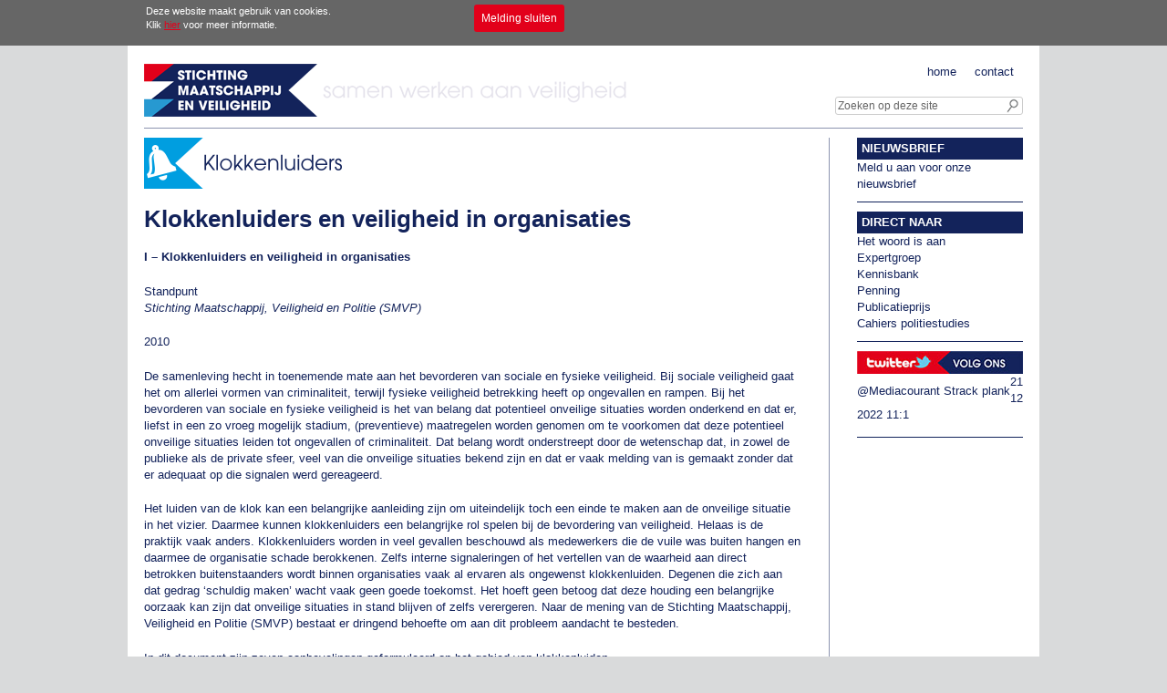

--- FILE ---
content_type: text/html; charset=UTF-8
request_url: https://maatschappijenveiligheid.nl/de-kennisbank/klokkenluiders-en-veiligheid-in-organisaties/
body_size: 9173
content:
<!DOCTYPE html>
<html lang="nl-NL">
<head>
<meta charset="UTF-8" />
<meta name="viewport" content="width=1000" />
<title>Klokkenluiders en veiligheid in organisaties | Stichting Maatschappij en Veiligheid</title>
<link rel="profile" href="http://gmpg.org/xfn/11" />
<link rel="pingback" href="https://maatschappijenveiligheid.nl/wordpress/xmlrpc.php" />
<!--[if lt IE 9]>
<script src="https://maatschappijenveiligheid.nl/wordpress/wp-content/themes/haicu52smv/js/html5.js" type="text/javascript"></script>
<![endif]-->
<meta name='robots' content='max-image-preview:large' />
<link rel='dns-prefetch' href='//www.googletagmanager.com' />
<link rel="alternate" type="application/rss+xml" title="Stichting Maatschappij en Veiligheid &raquo; feed" href="https://maatschappijenveiligheid.nl/feed/" />
<link rel="alternate" type="application/rss+xml" title="Stichting Maatschappij en Veiligheid &raquo; reacties feed" href="https://maatschappijenveiligheid.nl/comments/feed/" />
<link rel="alternate" title="oEmbed (JSON)" type="application/json+oembed" href="https://maatschappijenveiligheid.nl/wp-json/oembed/1.0/embed?url=https%3A%2F%2Fmaatschappijenveiligheid.nl%2Fde-kennisbank%2Fklokkenluiders-en-veiligheid-in-organisaties%2F" />
<link rel="alternate" title="oEmbed (XML)" type="text/xml+oembed" href="https://maatschappijenveiligheid.nl/wp-json/oembed/1.0/embed?url=https%3A%2F%2Fmaatschappijenveiligheid.nl%2Fde-kennisbank%2Fklokkenluiders-en-veiligheid-in-organisaties%2F&#038;format=xml" />
<style id='wp-img-auto-sizes-contain-inline-css' type='text/css'>
img:is([sizes=auto i],[sizes^="auto," i]){contain-intrinsic-size:3000px 1500px}
/*# sourceURL=wp-img-auto-sizes-contain-inline-css */
</style>
<link rel='stylesheet' id='responsive-slider-css' href='https://maatschappijenveiligheid.nl/wordpress/wp-content/plugins/responsive-slider/css/responsive-slider.css?ver=0.1' type='text/css' media='all' />
<style id='wp-emoji-styles-inline-css' type='text/css'>

	img.wp-smiley, img.emoji {
		display: inline !important;
		border: none !important;
		box-shadow: none !important;
		height: 1em !important;
		width: 1em !important;
		margin: 0 0.07em !important;
		vertical-align: -0.1em !important;
		background: none !important;
		padding: 0 !important;
	}
/*# sourceURL=wp-emoji-styles-inline-css */
</style>
<style id='wp-block-library-inline-css' type='text/css'>
:root{--wp-block-synced-color:#7a00df;--wp-block-synced-color--rgb:122,0,223;--wp-bound-block-color:var(--wp-block-synced-color);--wp-editor-canvas-background:#ddd;--wp-admin-theme-color:#007cba;--wp-admin-theme-color--rgb:0,124,186;--wp-admin-theme-color-darker-10:#006ba1;--wp-admin-theme-color-darker-10--rgb:0,107,160.5;--wp-admin-theme-color-darker-20:#005a87;--wp-admin-theme-color-darker-20--rgb:0,90,135;--wp-admin-border-width-focus:2px}@media (min-resolution:192dpi){:root{--wp-admin-border-width-focus:1.5px}}.wp-element-button{cursor:pointer}:root .has-very-light-gray-background-color{background-color:#eee}:root .has-very-dark-gray-background-color{background-color:#313131}:root .has-very-light-gray-color{color:#eee}:root .has-very-dark-gray-color{color:#313131}:root .has-vivid-green-cyan-to-vivid-cyan-blue-gradient-background{background:linear-gradient(135deg,#00d084,#0693e3)}:root .has-purple-crush-gradient-background{background:linear-gradient(135deg,#34e2e4,#4721fb 50%,#ab1dfe)}:root .has-hazy-dawn-gradient-background{background:linear-gradient(135deg,#faaca8,#dad0ec)}:root .has-subdued-olive-gradient-background{background:linear-gradient(135deg,#fafae1,#67a671)}:root .has-atomic-cream-gradient-background{background:linear-gradient(135deg,#fdd79a,#004a59)}:root .has-nightshade-gradient-background{background:linear-gradient(135deg,#330968,#31cdcf)}:root .has-midnight-gradient-background{background:linear-gradient(135deg,#020381,#2874fc)}:root{--wp--preset--font-size--normal:16px;--wp--preset--font-size--huge:42px}.has-regular-font-size{font-size:1em}.has-larger-font-size{font-size:2.625em}.has-normal-font-size{font-size:var(--wp--preset--font-size--normal)}.has-huge-font-size{font-size:var(--wp--preset--font-size--huge)}.has-text-align-center{text-align:center}.has-text-align-left{text-align:left}.has-text-align-right{text-align:right}.has-fit-text{white-space:nowrap!important}#end-resizable-editor-section{display:none}.aligncenter{clear:both}.items-justified-left{justify-content:flex-start}.items-justified-center{justify-content:center}.items-justified-right{justify-content:flex-end}.items-justified-space-between{justify-content:space-between}.screen-reader-text{border:0;clip-path:inset(50%);height:1px;margin:-1px;overflow:hidden;padding:0;position:absolute;width:1px;word-wrap:normal!important}.screen-reader-text:focus{background-color:#ddd;clip-path:none;color:#444;display:block;font-size:1em;height:auto;left:5px;line-height:normal;padding:15px 23px 14px;text-decoration:none;top:5px;width:auto;z-index:100000}html :where(.has-border-color){border-style:solid}html :where([style*=border-top-color]){border-top-style:solid}html :where([style*=border-right-color]){border-right-style:solid}html :where([style*=border-bottom-color]){border-bottom-style:solid}html :where([style*=border-left-color]){border-left-style:solid}html :where([style*=border-width]){border-style:solid}html :where([style*=border-top-width]){border-top-style:solid}html :where([style*=border-right-width]){border-right-style:solid}html :where([style*=border-bottom-width]){border-bottom-style:solid}html :where([style*=border-left-width]){border-left-style:solid}html :where(img[class*=wp-image-]){height:auto;max-width:100%}:where(figure){margin:0 0 1em}html :where(.is-position-sticky){--wp-admin--admin-bar--position-offset:var(--wp-admin--admin-bar--height,0px)}@media screen and (max-width:600px){html :where(.is-position-sticky){--wp-admin--admin-bar--position-offset:0px}}

/*# sourceURL=wp-block-library-inline-css */
</style><style id='global-styles-inline-css' type='text/css'>
:root{--wp--preset--aspect-ratio--square: 1;--wp--preset--aspect-ratio--4-3: 4/3;--wp--preset--aspect-ratio--3-4: 3/4;--wp--preset--aspect-ratio--3-2: 3/2;--wp--preset--aspect-ratio--2-3: 2/3;--wp--preset--aspect-ratio--16-9: 16/9;--wp--preset--aspect-ratio--9-16: 9/16;--wp--preset--color--black: #000000;--wp--preset--color--cyan-bluish-gray: #abb8c3;--wp--preset--color--white: #ffffff;--wp--preset--color--pale-pink: #f78da7;--wp--preset--color--vivid-red: #cf2e2e;--wp--preset--color--luminous-vivid-orange: #ff6900;--wp--preset--color--luminous-vivid-amber: #fcb900;--wp--preset--color--light-green-cyan: #7bdcb5;--wp--preset--color--vivid-green-cyan: #00d084;--wp--preset--color--pale-cyan-blue: #8ed1fc;--wp--preset--color--vivid-cyan-blue: #0693e3;--wp--preset--color--vivid-purple: #9b51e0;--wp--preset--gradient--vivid-cyan-blue-to-vivid-purple: linear-gradient(135deg,rgb(6,147,227) 0%,rgb(155,81,224) 100%);--wp--preset--gradient--light-green-cyan-to-vivid-green-cyan: linear-gradient(135deg,rgb(122,220,180) 0%,rgb(0,208,130) 100%);--wp--preset--gradient--luminous-vivid-amber-to-luminous-vivid-orange: linear-gradient(135deg,rgb(252,185,0) 0%,rgb(255,105,0) 100%);--wp--preset--gradient--luminous-vivid-orange-to-vivid-red: linear-gradient(135deg,rgb(255,105,0) 0%,rgb(207,46,46) 100%);--wp--preset--gradient--very-light-gray-to-cyan-bluish-gray: linear-gradient(135deg,rgb(238,238,238) 0%,rgb(169,184,195) 100%);--wp--preset--gradient--cool-to-warm-spectrum: linear-gradient(135deg,rgb(74,234,220) 0%,rgb(151,120,209) 20%,rgb(207,42,186) 40%,rgb(238,44,130) 60%,rgb(251,105,98) 80%,rgb(254,248,76) 100%);--wp--preset--gradient--blush-light-purple: linear-gradient(135deg,rgb(255,206,236) 0%,rgb(152,150,240) 100%);--wp--preset--gradient--blush-bordeaux: linear-gradient(135deg,rgb(254,205,165) 0%,rgb(254,45,45) 50%,rgb(107,0,62) 100%);--wp--preset--gradient--luminous-dusk: linear-gradient(135deg,rgb(255,203,112) 0%,rgb(199,81,192) 50%,rgb(65,88,208) 100%);--wp--preset--gradient--pale-ocean: linear-gradient(135deg,rgb(255,245,203) 0%,rgb(182,227,212) 50%,rgb(51,167,181) 100%);--wp--preset--gradient--electric-grass: linear-gradient(135deg,rgb(202,248,128) 0%,rgb(113,206,126) 100%);--wp--preset--gradient--midnight: linear-gradient(135deg,rgb(2,3,129) 0%,rgb(40,116,252) 100%);--wp--preset--font-size--small: 13px;--wp--preset--font-size--medium: 20px;--wp--preset--font-size--large: 36px;--wp--preset--font-size--x-large: 42px;--wp--preset--spacing--20: 0.44rem;--wp--preset--spacing--30: 0.67rem;--wp--preset--spacing--40: 1rem;--wp--preset--spacing--50: 1.5rem;--wp--preset--spacing--60: 2.25rem;--wp--preset--spacing--70: 3.38rem;--wp--preset--spacing--80: 5.06rem;--wp--preset--shadow--natural: 6px 6px 9px rgba(0, 0, 0, 0.2);--wp--preset--shadow--deep: 12px 12px 50px rgba(0, 0, 0, 0.4);--wp--preset--shadow--sharp: 6px 6px 0px rgba(0, 0, 0, 0.2);--wp--preset--shadow--outlined: 6px 6px 0px -3px rgb(255, 255, 255), 6px 6px rgb(0, 0, 0);--wp--preset--shadow--crisp: 6px 6px 0px rgb(0, 0, 0);}:where(.is-layout-flex){gap: 0.5em;}:where(.is-layout-grid){gap: 0.5em;}body .is-layout-flex{display: flex;}.is-layout-flex{flex-wrap: wrap;align-items: center;}.is-layout-flex > :is(*, div){margin: 0;}body .is-layout-grid{display: grid;}.is-layout-grid > :is(*, div){margin: 0;}:where(.wp-block-columns.is-layout-flex){gap: 2em;}:where(.wp-block-columns.is-layout-grid){gap: 2em;}:where(.wp-block-post-template.is-layout-flex){gap: 1.25em;}:where(.wp-block-post-template.is-layout-grid){gap: 1.25em;}.has-black-color{color: var(--wp--preset--color--black) !important;}.has-cyan-bluish-gray-color{color: var(--wp--preset--color--cyan-bluish-gray) !important;}.has-white-color{color: var(--wp--preset--color--white) !important;}.has-pale-pink-color{color: var(--wp--preset--color--pale-pink) !important;}.has-vivid-red-color{color: var(--wp--preset--color--vivid-red) !important;}.has-luminous-vivid-orange-color{color: var(--wp--preset--color--luminous-vivid-orange) !important;}.has-luminous-vivid-amber-color{color: var(--wp--preset--color--luminous-vivid-amber) !important;}.has-light-green-cyan-color{color: var(--wp--preset--color--light-green-cyan) !important;}.has-vivid-green-cyan-color{color: var(--wp--preset--color--vivid-green-cyan) !important;}.has-pale-cyan-blue-color{color: var(--wp--preset--color--pale-cyan-blue) !important;}.has-vivid-cyan-blue-color{color: var(--wp--preset--color--vivid-cyan-blue) !important;}.has-vivid-purple-color{color: var(--wp--preset--color--vivid-purple) !important;}.has-black-background-color{background-color: var(--wp--preset--color--black) !important;}.has-cyan-bluish-gray-background-color{background-color: var(--wp--preset--color--cyan-bluish-gray) !important;}.has-white-background-color{background-color: var(--wp--preset--color--white) !important;}.has-pale-pink-background-color{background-color: var(--wp--preset--color--pale-pink) !important;}.has-vivid-red-background-color{background-color: var(--wp--preset--color--vivid-red) !important;}.has-luminous-vivid-orange-background-color{background-color: var(--wp--preset--color--luminous-vivid-orange) !important;}.has-luminous-vivid-amber-background-color{background-color: var(--wp--preset--color--luminous-vivid-amber) !important;}.has-light-green-cyan-background-color{background-color: var(--wp--preset--color--light-green-cyan) !important;}.has-vivid-green-cyan-background-color{background-color: var(--wp--preset--color--vivid-green-cyan) !important;}.has-pale-cyan-blue-background-color{background-color: var(--wp--preset--color--pale-cyan-blue) !important;}.has-vivid-cyan-blue-background-color{background-color: var(--wp--preset--color--vivid-cyan-blue) !important;}.has-vivid-purple-background-color{background-color: var(--wp--preset--color--vivid-purple) !important;}.has-black-border-color{border-color: var(--wp--preset--color--black) !important;}.has-cyan-bluish-gray-border-color{border-color: var(--wp--preset--color--cyan-bluish-gray) !important;}.has-white-border-color{border-color: var(--wp--preset--color--white) !important;}.has-pale-pink-border-color{border-color: var(--wp--preset--color--pale-pink) !important;}.has-vivid-red-border-color{border-color: var(--wp--preset--color--vivid-red) !important;}.has-luminous-vivid-orange-border-color{border-color: var(--wp--preset--color--luminous-vivid-orange) !important;}.has-luminous-vivid-amber-border-color{border-color: var(--wp--preset--color--luminous-vivid-amber) !important;}.has-light-green-cyan-border-color{border-color: var(--wp--preset--color--light-green-cyan) !important;}.has-vivid-green-cyan-border-color{border-color: var(--wp--preset--color--vivid-green-cyan) !important;}.has-pale-cyan-blue-border-color{border-color: var(--wp--preset--color--pale-cyan-blue) !important;}.has-vivid-cyan-blue-border-color{border-color: var(--wp--preset--color--vivid-cyan-blue) !important;}.has-vivid-purple-border-color{border-color: var(--wp--preset--color--vivid-purple) !important;}.has-vivid-cyan-blue-to-vivid-purple-gradient-background{background: var(--wp--preset--gradient--vivid-cyan-blue-to-vivid-purple) !important;}.has-light-green-cyan-to-vivid-green-cyan-gradient-background{background: var(--wp--preset--gradient--light-green-cyan-to-vivid-green-cyan) !important;}.has-luminous-vivid-amber-to-luminous-vivid-orange-gradient-background{background: var(--wp--preset--gradient--luminous-vivid-amber-to-luminous-vivid-orange) !important;}.has-luminous-vivid-orange-to-vivid-red-gradient-background{background: var(--wp--preset--gradient--luminous-vivid-orange-to-vivid-red) !important;}.has-very-light-gray-to-cyan-bluish-gray-gradient-background{background: var(--wp--preset--gradient--very-light-gray-to-cyan-bluish-gray) !important;}.has-cool-to-warm-spectrum-gradient-background{background: var(--wp--preset--gradient--cool-to-warm-spectrum) !important;}.has-blush-light-purple-gradient-background{background: var(--wp--preset--gradient--blush-light-purple) !important;}.has-blush-bordeaux-gradient-background{background: var(--wp--preset--gradient--blush-bordeaux) !important;}.has-luminous-dusk-gradient-background{background: var(--wp--preset--gradient--luminous-dusk) !important;}.has-pale-ocean-gradient-background{background: var(--wp--preset--gradient--pale-ocean) !important;}.has-electric-grass-gradient-background{background: var(--wp--preset--gradient--electric-grass) !important;}.has-midnight-gradient-background{background: var(--wp--preset--gradient--midnight) !important;}.has-small-font-size{font-size: var(--wp--preset--font-size--small) !important;}.has-medium-font-size{font-size: var(--wp--preset--font-size--medium) !important;}.has-large-font-size{font-size: var(--wp--preset--font-size--large) !important;}.has-x-large-font-size{font-size: var(--wp--preset--font-size--x-large) !important;}
/*# sourceURL=global-styles-inline-css */
</style>

<style id='classic-theme-styles-inline-css' type='text/css'>
/*! This file is auto-generated */
.wp-block-button__link{color:#fff;background-color:#32373c;border-radius:9999px;box-shadow:none;text-decoration:none;padding:calc(.667em + 2px) calc(1.333em + 2px);font-size:1.125em}.wp-block-file__button{background:#32373c;color:#fff;text-decoration:none}
/*# sourceURL=/wp-includes/css/classic-themes.min.css */
</style>
<link rel='stylesheet' id='search-filter-plugin-styles-css' href='https://maatschappijenveiligheid.nl/wordpress/wp-content/plugins/search-filter-pro/public/assets/css/search-filter.min.css?ver=2.5.21' type='text/css' media='all' />
<link rel='stylesheet' id='style-css' href='https://maatschappijenveiligheid.nl/wordpress/wp-content/themes/haicu52smv/style.css?ver=6.9' type='text/css' media='all' />
<script type="text/javascript" src="https://maatschappijenveiligheid.nl/wordpress/wp-includes/js/jquery/jquery.min.js?ver=3.7.1" id="jquery-core-js"></script>
<script type="text/javascript" src="https://maatschappijenveiligheid.nl/wordpress/wp-includes/js/jquery/jquery-migrate.min.js?ver=3.4.1" id="jquery-migrate-js"></script>
<script type="text/javascript" id="search-filter-plugin-build-js-extra">
/* <![CDATA[ */
var SF_LDATA = {"ajax_url":"https://maatschappijenveiligheid.nl/wordpress/wp-admin/admin-ajax.php","home_url":"https://maatschappijenveiligheid.nl/","extensions":[]};
//# sourceURL=search-filter-plugin-build-js-extra
/* ]]> */
</script>
<script type="text/javascript" src="https://maatschappijenveiligheid.nl/wordpress/wp-content/plugins/search-filter-pro/public/assets/js/search-filter-build.min.js?ver=2.5.21" id="search-filter-plugin-build-js"></script>
<script type="text/javascript" src="https://maatschappijenveiligheid.nl/wordpress/wp-content/plugins/search-filter-pro/public/assets/js/chosen.jquery.min.js?ver=2.5.21" id="search-filter-plugin-chosen-js"></script>

<!-- Google tag (gtag.js) snippet toegevoegd door Site Kit -->
<!-- Google Analytics snippet toegevoegd door Site Kit -->
<script type="text/javascript" src="https://www.googletagmanager.com/gtag/js?id=G-3ZV7SKP7DT" id="google_gtagjs-js" async></script>
<script type="text/javascript" id="google_gtagjs-js-after">
/* <![CDATA[ */
window.dataLayer = window.dataLayer || [];function gtag(){dataLayer.push(arguments);}
gtag("set","linker",{"domains":["maatschappijenveiligheid.nl"]});
gtag("js", new Date());
gtag("set", "developer_id.dZTNiMT", true);
gtag("config", "G-3ZV7SKP7DT");
//# sourceURL=google_gtagjs-js-after
/* ]]> */
</script>
<link rel="https://api.w.org/" href="https://maatschappijenveiligheid.nl/wp-json/" /><link rel="EditURI" type="application/rsd+xml" title="RSD" href="https://maatschappijenveiligheid.nl/wordpress/xmlrpc.php?rsd" />
<meta name="generator" content="WordPress 6.9" />
<link rel="canonical" href="https://maatschappijenveiligheid.nl/de-kennisbank/klokkenluiders-en-veiligheid-in-organisaties/" />
<link rel='shortlink' href='https://maatschappijenveiligheid.nl/?p=3353' />
<meta name="generator" content="Site Kit by Google 1.168.0" /><script type="text/javascript">

  var _gaq = _gaq || [];
  _gaq.push(['_setAccount', 'UA-37016749-1']);
  _gaq.push(['_setDomainName', 'maatschappijenveiligheid.nl']);
  _gaq.push(['_gat._anonymizeIp']);
  _gaq.push(['_trackPageview']);

  (function() {
    var ga = document.createElement('script'); ga.type = 'text/javascript'; ga.async = true;
    ga.src = ('https:' == document.location.protocol ? 'https://ssl' : 'http://www') + '.google-analytics.com/ga.js';
    var s = document.getElementsByTagName('script')[0]; s.parentNode.insertBefore(ga, s);
  })();
</script>
<script type="text/javascript">
var $j = jQuery.noConflict();
	function noCookies() {
		var today = new Date();
		var expire = new Date();
		expire.setTime(today.getTime() + 3600000*24*365);
		document.cookie="noCookies=1;path=/;expires="+expire.toGMTString();
		$j("#topbarcookie").slideUp('fast');
	};
</script>
<style type="text/css">
#topbarcookie{
height:40px;
margin:0px auto;
padding:5px;
background:#666;
color:#fff;
font-size:11px;
line-height:15px;
}


#topbarcookieinner{
height:30px;
width:960px;
margin:0px auto;
text-align:left;
}

#topbarcookietext{
height:40px;
width:340px;
float:left;
}

#topbarcookietext a{
color:#e2001a;
}

#topbarcookiebutton{
height:20px;
width:600px;
float:right;
}

#cookiebutton{
background:#e2001a;
border:0;
line-height:14px;
font-size:12px;
color:#fff;
box-shadow:none;
text-shadow:none;
padding:8px;
}

#cookiebutton:hover{
color:#fff;
background:#e2001a;
cursor:pointer;
}
</style>
</head>

<body class="wp-singular item-template-default single single-item postid-3353 wp-theme-haicu52smv">
<div id="topbarcookie"><div id="topbarcookieinner">
	<div id="topbarcookietext">
	Deze website maakt gebruik van cookies.
    <Br />Klik <a href="https://maatschappijenveiligheid.nl/cookie/">hier</a> voor meer informatie.  
	</div>
	<div id="topbarcookiebutton"><button id="cookiebutton" onclick="noCookies();">Melding sluiten</button>
	</div>
</div></div>
<div id="page" class="hfeed site clearfix">
		<header id="masthead" class="site-header" role="banner">

		<div id="logobalk"><a href="https://maatschappijenveiligheid.nl/" title="Stichting Maatschappij en Veiligheid" rel="home"><img src="https://maatschappijenveiligheid.nl/wordpress/wp-content/themes/haicu52smv/images/logosmv.jpg" alt="Stichting Maatschappij en Veiligheid" width="540" height="58" border="0"></a></div>
	
		<div id="navsecondary" class="main-navigation">
			<div class="menu-topmenu-container"><ul id="menu-topmenu" class="menu"><li id="menu-item-13" class="menu-item menu-item-type-post_type menu-item-object-page menu-item-13"><a href="https://maatschappijenveiligheid.nl/contact/">Contact</a></li>
<li id="menu-item-15" class="menu-item menu-item-type-post_type menu-item-object-page menu-item-home menu-item-15"><a href="https://maatschappijenveiligheid.nl/">Home</a></li>
</ul></div>		</div>
		
		<div id="search">
		<form role="search" method="get" id="searchform" action="https://maatschappijenveiligheid.nl/" >
			<input type="text" value="Zoeken op deze site" name="s" id="s" onfocus="if (this.value==this.defaultValue) this.value='';" />
			<input type="image" id="searchsubmit" value="Zoeken" src="https://maatschappijenveiligheid.nl/wordpress/wp-content/themes/haicu52smv/images/search.gif" border="0" />
		</form>
		</div>

	</header><!-- #masthead .site-header -->

	<div id="main" class="site-main clearfix">
		<div id="primary" class="content-area">
			<div id="content" class="site-content" role="main">

			
<article id="post-3353" class="post-3353 item type-item status-publish hentry rubriek-klokkenluiders">
		<header class="entry-header">
	<img src="https://maatschappijenveiligheid.nl/wordpress/wp-content/themes/haicu52smv/images/klokkenluiders.png">

		<h1>Klokkenluiders en veiligheid in organisaties</h1>
	</header><!-- .entry-header -->

	<div class="entry-content">
		<p><strong>I &#8211; Klokkenluiders en veiligheid in organisaties </strong></p>
<p>Standpunt<br />
<em>Stichting Maatschappij, Veiligheid en Politie (SMVP)</em></p>
<p>2010</p>
<p>De samenleving hecht in toenemende mate aan het bevorderen van sociale en fysieke veiligheid. Bij sociale veiligheid gaat het om allerlei vormen van criminaliteit, terwijl fysieke veiligheid betrekking heeft op ongevallen en rampen. Bij het bevorderen van sociale en fysieke veiligheid is het van belang dat potentieel onveilige situaties worden onderkend en dat er, liefst in een zo vroeg mogelijk stadium, (preventieve) maatregelen worden genomen om te voorkomen dat deze potentieel onveilige situaties leiden tot ongevallen of criminaliteit. Dat belang wordt onderstreept door de wetenschap dat, in zowel de publieke als de private sfeer, veel van die onveilige situaties bekend zijn en dat er vaak melding van is gemaakt zonder dat er adequaat op die signalen werd gereageerd.</p>
<p>Het luiden van de klok kan een belangrijke aanleiding zijn om uiteindelijk toch een einde te maken aan de onveilige situatie in het vizier. Daarmee kunnen klokkenluiders een belangrijke rol spelen bij de bevordering van veiligheid. Helaas is de praktijk vaak anders. Klokkenluiders worden in veel gevallen beschouwd als medewerkers die de vuile was buiten hangen en daarmee de organisatie schade berokkenen. Zelfs interne signaleringen of het vertellen van de waarheid aan direct betrokken buitenstaanders wordt binnen organisaties vaak al ervaren als ongewenst klokkenluiden. Degenen die zich aan dat gedrag ‘schuldig maken’ wacht vaak geen goede toekomst. Het hoeft geen betoog dat deze houding een belangrijke oorzaak kan zijn dat onveilige situaties in stand blijven of zelfs verergeren. Naar de mening van de Stichting Maatschappij, Veiligheid en Politie (SMVP) bestaat er dringend behoefte om aan dit probleem aandacht te besteden.</p>
<p>In <a href="https://maatschappijenveiligheid.nl/wordpress/wp-content/uploads/2016/05/Klokkenluiders-en-veiligheid-in-organisaties.pdf" target="_blank">dit document</a> zijn zeven aanbevelingen geformuleerd op het gebied van klokkenluiden.</p>
<p><strong>II &#8211; Klokkenluiden en veiligheid</strong></p>
<p>Dr. G. de Graaf en prof. dr. L.W.J.C. Huberts<br />
<em>Onderzoeksgroep ‘Integriteit van Bestuur’, Vrije Universiteit Amsterdam</em></p>
<p>2010</p>
<p>Veiligheid en integriteit. Het zijn thema’s die zelden verbonden worden maar die veel met elkaar te maken hebben, zo blijkt uit dit onderzoek. Het realiseren van een veilige samenleving en een integer bestuur kunnen niet zonder elkaar. Integriteitsschendingen zijn nogal eens de oorzaak van veiligheidsproblemen. Omkoping of laksheid kan leiden tot slecht toezicht en abominabele kwaliteit van goederen en diensten.</p>
<p>Het gaat bij veiligheid en integriteit om basiswaarden van en in onze samenleving. Beide zijn gewild: hoe meer je ervan hebt als samenleving, hoe beter. Er zijn ook verschillen. Veiligheid verwijst naar kunnen handelen zonder al te fysieke risico’s, integriteit naar handelen in overeenstemming met de relevante morele normen en waarden. De verschillen laten onverlet dat de samenleving er groot belang bij heeft dat veiligheids- en integriteitsproblemen en -risico’s worden gemeld, onderzocht en opgelost c.q. verholpen.</p>
<p>Mensen signaleren fysieke, sociale of morele risico’s en gevaren, waarna ze al dan niet bereid zijn te melden en dat al dan niet in daden omzetten. Bij alle meldingen speelt een rol of de omgeving het melden waardeert, of duidelijk is waar iemand terecht kan, of verwacht mag worden dat er iets met de melding gebeurt en hoe bevreesd iemand is zelf slachtoffer te worden. In hoeverre kent Nederland een stelsel voor het melden van veiligheids- en integriteitsproblemen en -risico’s dat enigszins aan die uitgangspunten voldoet? Opmerkelijk is dat daaraan nogal wat schort. Waar moet iemand heen die serieus vermoedt of echt ziet dat een functionaris zich schuldig maakt aan belangenverstrengeling of intimidatie, of die te verhelpen risico’s of gevaren voor mens of dier signaleert?</p>
<p>Zie het <a href="https://maatschappijenveiligheid.nl/wordpress/wp-content/uploads/2016/05/Klokkenluiders-en-veiligheid-in-organisaties.pdf" target="_blank">dit document</a>.</p>
	</div><!-- .entry-content -->

</article><!-- #post-3353 -->

				

						
			
			</div><!-- #content .site-content -->
		</div><!-- #primary .content-area -->


		<div id="secondary" class="widget-area" role="complementary">
			<div class="block nieuws">
				<h3>Nieuwsbrief</h3>
				<ul><li><a href="https://maatschappijenveiligheid.nl/nieuwsbrief-aanmelding/">Meld u aan voor onze nieuwsbrief</a></li></ul>
			</div>
			
		<div class="block nieuws">
			<h3>Direct naar</h3>
			<ul>
			<li><a href="https://maatschappijenveiligheid.nl//rubriek/column/">Het woord is aan</a></li>
			<li><a href="https://maatschappijenveiligheid.nl/expertgroep-veiligheid/">Expertgroep</a></li>
			<li><a href="https://maatschappijenveiligheid.nl/de-kennisbank/">Kennisbank</a></li>
			<li><a href="https://maatschappijenveiligheid.nl/penningen-voor-burgermoed/">Penning</a></li>
			<li><a href="https://maatschappijenveiligheid.nl/publicatieprijs-stichting-maatschappij-en-veiligheid/">Publicatieprijs</a></li>
			<li><a href="https://maatschappijenveiligheid.nl/cahiers-politiestudies/">Cahiers politiestudies</a></li>
			</ul>
		</div>	
			




			
		<div class="block twitter">
			<a href="http://www.twitter.com/SMVsamen" target="_blank"><img src="https://maatschappijenveiligheid.nl/wordpress/wp-content/themes/haicu52smv/images/twitter.jpg" alt="" width="182" height="25" border="0" style="border-radius:0;"></a>
			
				<aside id="twitter-2" class="widget widget_twitter"><div><h1 class="widget-title"><span class='twitterwidget twitterwidget-title'>Tweet</span></h1><ul><li><span class='entry-content'><a href="http://twitter.com/Mediacourant" class="twitter-user">@Mediacourant</a> Strack plank</span> <span class='entry-meta'><span class='time-meta'><a href="http://twitter.com/SMVsamen/statuses/1605515694237327361">21 12 2022 11:1</a></span> <span class='from-meta'>from <a href="http://twitter.com/download/iphone" rel="nofollow">Twitter for iPhone</a></span> <span class="in-reply-to-meta"><a href="http://twitter.com/Mediacourant/statuses/1605146267230797827" class="reply-to">in reply to Mediacourant</a></span></span></li></ul></div></aside>			
		</div><!-- #sidebar .widget-area -->


			
		</div><!-- #secondary .widget-area -->

	</div><!-- #main .site-main -->

	<footer id="colophon" class="site-footer clearfix">
		<div class="site-info">
		<p>copyright 2016 Stichting Maatschappij en Veiligheid</p>
		</div><!-- .site-info -->
	</footer><!-- #colophon .site-footer -->
</div><!-- #page .hfeed .site -->
<script type="speculationrules">
{"prefetch":[{"source":"document","where":{"and":[{"href_matches":"/*"},{"not":{"href_matches":["/wordpress/wp-*.php","/wordpress/wp-admin/*","/wordpress/wp-content/uploads/*","/wordpress/wp-content/*","/wordpress/wp-content/plugins/*","/wordpress/wp-content/themes/haicu52smv/*","/*\\?(.+)"]}},{"not":{"selector_matches":"a[rel~=\"nofollow\"]"}},{"not":{"selector_matches":".no-prefetch, .no-prefetch a"}}]},"eagerness":"conservative"}]}
</script>
<script type="text/javascript" id="responsive-slider_flex-slider-js-extra">
/* <![CDATA[ */
var slider = {"effect":"slide","delay":"8000","duration":"800","start":"1"};
//# sourceURL=responsive-slider_flex-slider-js-extra
/* ]]> */
</script>
<script type="text/javascript" src="https://maatschappijenveiligheid.nl/wordpress/wp-content/plugins/responsive-slider/responsive-slider.js?ver=0.1" id="responsive-slider_flex-slider-js"></script>
<script type="text/javascript" src="https://maatschappijenveiligheid.nl/wordpress/wp-includes/js/jquery/ui/core.min.js?ver=1.13.3" id="jquery-ui-core-js"></script>
<script type="text/javascript" src="https://maatschappijenveiligheid.nl/wordpress/wp-includes/js/jquery/ui/datepicker.min.js?ver=1.13.3" id="jquery-ui-datepicker-js"></script>
<script type="text/javascript" id="jquery-ui-datepicker-js-after">
/* <![CDATA[ */
jQuery(function(jQuery){jQuery.datepicker.setDefaults({"closeText":"Sluiten","currentText":"Vandaag","monthNames":["januari","februari","maart","april","mei","juni","juli","augustus","september","oktober","november","december"],"monthNamesShort":["jan","feb","mrt","apr","mei","jun","jul","aug","sep","okt","nov","dec"],"nextText":"Volgende","prevText":"Vorige","dayNames":["zondag","maandag","dinsdag","woensdag","donderdag","vrijdag","zaterdag"],"dayNamesShort":["zo","ma","di","wo","do","vr","za"],"dayNamesMin":["Z","M","D","W","D","V","Z"],"dateFormat":"d MM yy","firstDay":1,"isRTL":false});});
//# sourceURL=jquery-ui-datepicker-js-after
/* ]]> */
</script>
<script id="wp-emoji-settings" type="application/json">
{"baseUrl":"https://s.w.org/images/core/emoji/17.0.2/72x72/","ext":".png","svgUrl":"https://s.w.org/images/core/emoji/17.0.2/svg/","svgExt":".svg","source":{"concatemoji":"https://maatschappijenveiligheid.nl/wordpress/wp-includes/js/wp-emoji-release.min.js?ver=6.9"}}
</script>
<script type="module">
/* <![CDATA[ */
/*! This file is auto-generated */
const a=JSON.parse(document.getElementById("wp-emoji-settings").textContent),o=(window._wpemojiSettings=a,"wpEmojiSettingsSupports"),s=["flag","emoji"];function i(e){try{var t={supportTests:e,timestamp:(new Date).valueOf()};sessionStorage.setItem(o,JSON.stringify(t))}catch(e){}}function c(e,t,n){e.clearRect(0,0,e.canvas.width,e.canvas.height),e.fillText(t,0,0);t=new Uint32Array(e.getImageData(0,0,e.canvas.width,e.canvas.height).data);e.clearRect(0,0,e.canvas.width,e.canvas.height),e.fillText(n,0,0);const a=new Uint32Array(e.getImageData(0,0,e.canvas.width,e.canvas.height).data);return t.every((e,t)=>e===a[t])}function p(e,t){e.clearRect(0,0,e.canvas.width,e.canvas.height),e.fillText(t,0,0);var n=e.getImageData(16,16,1,1);for(let e=0;e<n.data.length;e++)if(0!==n.data[e])return!1;return!0}function u(e,t,n,a){switch(t){case"flag":return n(e,"\ud83c\udff3\ufe0f\u200d\u26a7\ufe0f","\ud83c\udff3\ufe0f\u200b\u26a7\ufe0f")?!1:!n(e,"\ud83c\udde8\ud83c\uddf6","\ud83c\udde8\u200b\ud83c\uddf6")&&!n(e,"\ud83c\udff4\udb40\udc67\udb40\udc62\udb40\udc65\udb40\udc6e\udb40\udc67\udb40\udc7f","\ud83c\udff4\u200b\udb40\udc67\u200b\udb40\udc62\u200b\udb40\udc65\u200b\udb40\udc6e\u200b\udb40\udc67\u200b\udb40\udc7f");case"emoji":return!a(e,"\ud83e\u1fac8")}return!1}function f(e,t,n,a){let r;const o=(r="undefined"!=typeof WorkerGlobalScope&&self instanceof WorkerGlobalScope?new OffscreenCanvas(300,150):document.createElement("canvas")).getContext("2d",{willReadFrequently:!0}),s=(o.textBaseline="top",o.font="600 32px Arial",{});return e.forEach(e=>{s[e]=t(o,e,n,a)}),s}function r(e){var t=document.createElement("script");t.src=e,t.defer=!0,document.head.appendChild(t)}a.supports={everything:!0,everythingExceptFlag:!0},new Promise(t=>{let n=function(){try{var e=JSON.parse(sessionStorage.getItem(o));if("object"==typeof e&&"number"==typeof e.timestamp&&(new Date).valueOf()<e.timestamp+604800&&"object"==typeof e.supportTests)return e.supportTests}catch(e){}return null}();if(!n){if("undefined"!=typeof Worker&&"undefined"!=typeof OffscreenCanvas&&"undefined"!=typeof URL&&URL.createObjectURL&&"undefined"!=typeof Blob)try{var e="postMessage("+f.toString()+"("+[JSON.stringify(s),u.toString(),c.toString(),p.toString()].join(",")+"));",a=new Blob([e],{type:"text/javascript"});const r=new Worker(URL.createObjectURL(a),{name:"wpTestEmojiSupports"});return void(r.onmessage=e=>{i(n=e.data),r.terminate(),t(n)})}catch(e){}i(n=f(s,u,c,p))}t(n)}).then(e=>{for(const n in e)a.supports[n]=e[n],a.supports.everything=a.supports.everything&&a.supports[n],"flag"!==n&&(a.supports.everythingExceptFlag=a.supports.everythingExceptFlag&&a.supports[n]);var t;a.supports.everythingExceptFlag=a.supports.everythingExceptFlag&&!a.supports.flag,a.supports.everything||((t=a.source||{}).concatemoji?r(t.concatemoji):t.wpemoji&&t.twemoji&&(r(t.twemoji),r(t.wpemoji)))});
//# sourceURL=https://maatschappijenveiligheid.nl/wordpress/wp-includes/js/wp-emoji-loader.min.js
/* ]]> */
</script>

</body>
</html>

--- FILE ---
content_type: text/css
request_url: https://maatschappijenveiligheid.nl/wordpress/wp-content/themes/haicu52smv/style.css?ver=6.9
body_size: 5576
content:
/*
Theme Name: Stichting Maatschappij en Veiligheid
Theme URI: http://www.maatschappijenveiligheid.nl/
Author: Haicu webdesign
Author URI: http://www.haicu.nl/
Description: Theme for Stichting Maatschappij en Veiligheid based on the underscores theme Haicu52
Version: 1.0
Tags: Tailormade, bespoke

Resetting and rebuilding styles have been helped along thanks to the fine work of
Eric Meyer http://meyerweb.com/eric/tools/css/reset/index.html
along with Nicolas Gallagher and Jonathan Neal http://necolas.github.com/normalize.css/
and Blueprint http://www.blueprintcss.org/
*/


/* =Reset
-------------------------------------------------------------- */

html, body, div, span, applet, object, iframe,
h1, h2, h3, h4, h5, h6, p, blockquote, pre,
a, abbr, acronym, address, big, cite, code,
del, dfn, em, font, ins, kbd, q, s, samp,
small, strike, strong, sub, sup, tt, var,
dl, dt, dd, ol, ul, li,
fieldset, form, label, legend,
table, caption, tbody, tfoot, thead, tr, th, td {
	border: 0;
	font-family: inherit;
	font-size: 100%;
	font-style: inherit;
	font-weight: inherit;
	margin: 0;
	outline: 0;
	padding: 0;
	vertical-align: baseline;
}
html {
	font-size: 62.5%; /* Corrects text resizing oddly in IE6/7 when body font-size is set using em units http://clagnut.com/blog/348/#c790 */
	overflow-y: scroll; /* Keeps page centred in all browsers regardless of content height */
	-webkit-text-size-adjust: 100%; /* Prevents iOS text size adjust after orientation change, without disabling user zoom */
	-ms-text-size-adjust: 100%; /* www.456bereastreet.com/archive/201012/controlling_text_size_in_safari_for_ios_without_disabling_user_zoom/ */
}
body {
	background: #d9dadb;
}
article,
aside,
details,
figcaption,
figure,
footer,
header,
hgroup,
nav,
section {
	display: block;
}
ol, ul {
	list-style: none;
}
table { /* tables still need 'cellspacing="0"' in the markup */
	border-collapse: separate;
	border-spacing: 0;
}
caption, th, td {
	font-weight: normal;
	text-align: left;
}
blockquote:before, blockquote:after,
q:before, q:after {
	content: "";
}
blockquote, q {
	quotes: "" "";
}
a:focus {
	outline: thin dotted;
}
a:hover,
a:active { /* Improves readability when focused and also mouse hovered in all browsers people.opera.com/patrickl/experiments/keyboard/test */
	outline: 0;
}
a img {
	border: 0;
}


/* =Global
----------------------------------------------- */

body,
button,
input,
select,
textarea {
	color: #13235b;
	font-family: "Century Gothic",Arial, sans-serif;
	font-size: 13px;
	line-height: 18px;
}

/* Headings */
h1,h2,h3,h4,h5,h6 {
	clear: both;
}

h1 {
	font:bold 26px/26px "Century Gothic",Arial, sans-serif;
	margin-bottom:10px;
}

h2 {
	font:bold 18px/18px "Century Gothic",Arial, sans-serif;
}

h3 {	
	font:bold 14px/14px "Century Gothic",Arial, sans-serif;
}

h3 a {	
	text-decoration:none;
}

h4 {
	font:bold 12px/12px "Century Gothic",Arial, sans-serif;
}

hr {
	background-color: #ccc;
	border: 0;
	height: 1px;
	margin-bottom: 1.5em;
}

/* Text elements */
p {
	margin-bottom: 1.5em;
}
ul, ol {
	margin: 0 0 1.5em 3em;
}
ul {
	list-style: disc;
}
ol {
	list-style: decimal;
}
ul ul, ol ol, ul ol, ol ul {
	margin-bottom: 0;
	margin-left: 1.5em;
}
dt {
	font-weight: bold;
}
dd {
	margin: 0 1.5em 1.5em;
}
b, strong {
	font-weight: bold;
}
dfn, cite, em, i {
	font-style: italic;
}
blockquote {
	margin: 0 1.5em;
}
address {
	margin: 0 0 1.5em;
}
pre {
	background: #eee;
	font-family: "Courier 10 Pitch", Courier, monospace;
	font-size: 15px;
	font-size: 1.5rem;
	line-height: 1.6;
	margin-bottom: 1.6em;
	padding: 1.6em;
	overflow: auto;
	max-width: 100%;
}
code, kbd, tt, var {
	font: 15px Monaco, Consolas, "Andale Mono", "DejaVu Sans Mono", monospace;
}
abbr, acronym {
	border-bottom: 1px dotted #666;
	cursor: help;
}
mark, ins {
	background: #fff9c0;
	text-decoration: none;
}
sup,
sub {
	font-size: 75%;
	height: 0;
	line-height: 0;
	position: relative;
	vertical-align: baseline;
}
sup {
	bottom: 1ex;
}
sub {
	top: .5ex;
}
small {
	font-size: 75%;
}
big {
	font-size: 125%;
}
figure {
	margin: 0;
}
table {
	margin: 0 0 1.5em;
	width: 100%;
}
th {
	font-weight: bold;
}
button,
input,
select,
textarea {
	font-size: 100%; /* Corrects font size not being inherited in all browsers */
	margin: 0; /* Addresses margins set differently in IE6/7, F3/4, S5, Chrome */
	vertical-align: baseline; /* Improves appearance and consistency in all browsers */
	*vertical-align: middle; /* Improves appearance and consistency in all browsers */
}
button,
input {
	line-height: normal; /* Addresses FF3/4 setting line-height using !important in the UA stylesheet */
	*overflow: visible;  /* Corrects inner spacing displayed oddly in IE6/7 */
}
button,
html input[type="button"],
input[type="reset"],
input[type="submit"] {
	border: 1px solid #ccc;
	border-color: #ccc #ccc #bbb #ccc;
	border-radius: 3px;
	background: #e6e6e6;
	-webkit-box-shadow: inset 0 1px 0 rgba(255,255,255,0.5), inset 0 15px 17px rgba(255,255,255,0.5), inset 0 -5px 12px rgba(0,0,0,0.05);
	-moz-box-shadow: inset 0 1px 0 rgba(255,255,255,0.5), inset 0 15px 17px rgba(255,255,255,0.5), inset 0 -5px 12px rgba(0,0,0,0.05);
	box-shadow: inset 0 1px 0 rgba(255,255,255,0.5), inset 0 15px 17px rgba(255,255,255,0.5), inset 0 -5px 12px rgba(0,0,0,0.05);
	color: rgba(0,0,0,.8);
	cursor: pointer; /* Improves usability and consistency of cursor style between image-type 'input' and others */
	-webkit-appearance: button; /* Corrects inability to style clickable 'input' types in iOS */
	font-size: 12px;
	font-size: 1.4rem;
	line-height: 1;
	padding: 1.12em 1.5em 1em;
	text-shadow: 0 1px 0 rgba(255,255,255,.8);
}
button:hover,
html input[type="button"]:hover,
input[type="reset"]:hover,
input[type="submit"]:hover {
	border-color: #ccc #bbb #aaa #bbb;
	-webkit-box-shadow: inset 0 1px 0 rgba(255,255,255,0.8), inset 0 15px 17px rgba(255,255,255,0.8), inset 0 -5px 12px rgba(0,0,0,0.02);
	-moz-box-shadow: inset 0 1px 0 rgba(255,255,255,0.8), inset 0 15px 17px rgba(255,255,255,0.8), inset 0 -5px 12px rgba(0,0,0,0.02);
	box-shadow: inset 0 1px 0 rgba(255,255,255,0.8), inset 0 15px 17px rgba(255,255,255,0.8), inset 0 -5px 12px rgba(0,0,0,0.02);
}
button:focus,
html input[type="button"]:focus,
input[type="reset"]:focus,
input[type="submit"]:focus,
button:active,
html input[type="button"]:active,
input[type="reset"]:active,
input[type="submit"]:active {
	border-color: #aaa #bbb #bbb #bbb;
	-webkit-box-shadow: inset 0 -1px 0 rgba(255,255,255,0.5), inset 0 2px 5px rgba(0,0,0,0.15);
	-moz-box-shadow: inset 0 -1px 0 rgba(255,255,255,0.5), inset 0 2px 5px rgba(0,0,0,0.15);
	box-shadow: inset 0 -1px 0 rgba(255,255,255,0.5), inset 0 2px 5px rgba(0,0,0,0.15);
}
input[type="checkbox"],
input[type="radio"] {
	box-sizing: border-box; /* Addresses box sizing set to content-box in IE8/9 */
	padding: 0; /* Addresses excess padding in IE8/9 */
}
input[type="search"] {
	-webkit-appearance: textfield; /* Addresses appearance set to searchfield in S5, Chrome */
	-moz-box-sizing: content-box;
	-webkit-box-sizing: content-box; /* Addresses box sizing set to border-box in S5, Chrome (include -moz to future-proof) */
	box-sizing: content-box;
}
input[type="search"]::-webkit-search-decoration { /* Corrects inner padding displayed oddly in S5, Chrome on OSX */
	-webkit-appearance: none;
}
button::-moz-focus-inner,
input::-moz-focus-inner { /* Corrects inner padding and border displayed oddly in FF3/4 www.sitepen.com/blog/2008/05/14/the-devils-in-the-details-fixing-dojos-toolbar-buttons/ */
	border: 0;
	padding: 0;
}
input[type=text],
input[type=email],
textarea {
	color: #666;
	border: 1px solid #ccc;
	border-radius: 3px;
}
input[type=text]:focus,
input[type=email]:focus,
textarea:focus {
	color: #111;
}
input[type=text],
input[type=email] {
	padding: 3px;
}
textarea {
	overflow: auto; /* Removes default vertical scrollbar in IE6/7/8/9 */
	padding-left: 3px;
	vertical-align: top; /* Improves readability and alignment in all browsers */
	width: 98%;
}

/* Links */
a {
	color: #13235b;
	text-decoration:underline;
}
a:visited {
	color: #13235b;
}
a:hover,
a:focus,
a:active {
	color: #2799d1;
}

/* Alignment */
.alignleft {
	display: inline;
	float: left;
	margin-right: 1.5em;
}
.alignright {
	display: inline;
	float: right;
	margin-left: 1.5em;
}
.aligncenter {
	clear: both;
	display: block;
	margin: 0 auto;
}

/* Text meant only for screen readers */
.assistive-text {
	clip: rect(1px 1px 1px 1px); /* IE6, IE7 */
	clip: rect(1px, 1px, 1px, 1px);
	position: absolute !important;
}



/* =Content
----------------------------------------------- */

.sticky {
}
.hentry {
	margin: 0;
}
.entry-meta {
	clear: both;
}
.byline {
	display: none;
}
.single .byline,
.group-blog .byline {
	display: inline;
}
.entry-content,
.entry-summary {
	margin: 0;
}
.page-links {
	clear: both;
	margin: 0 0 1.5em;
}


/* =Asides
----------------------------------------------- */

.blog .format-aside .entry-title,
.archive .format-aside .entry-title {
	display: none;
}


/* =Media
----------------------------------------------- */

.site-header img,
.entry-content img,
.comment-content img,
.widget img {
	max-width: 100%; /* Fluid images for posts, comments, and widgets */
}
.site-header img,
.entry-content img,
img[class*="align"],
img[class*="wp-image-"] {
	height: auto; /* Make sure images with WordPress-added height and width attributes are scaled correctly */
}
.site-header img,
.entry-content img,
img.size-full {
	max-width: 100%;
	width: auto; /* Prevent stretching of full-size images with height and width attributes in IE8 */
}
.entry-content img.wp-smiley,
.comment-content img.wp-smiley {
	border: none;
	margin-bottom: 0;
	margin-top: 0;
	padding: 0;
}
.wp-caption {
	border: 1px solid #ccc;
	max-width: 100%;
}
.wp-caption.aligncenter,
.wp-caption.alignleft,
.wp-caption.alignright {
	margin-bottom: 1.5em;
}
.wp-caption img {
	display: block;
	margin: 1.2% auto 0;
	max-width: 98%;
}
.wp-caption-text {
	text-align: center;
}
.wp-caption .wp-caption-text {
	margin: 0.8075em 0;
}
.site-content .gallery {
	margin-bottom: 1.5em;
}
.gallery-caption {
}
.site-content .gallery a img {
	border: none;
	height: auto;
	max-width: 90%;
}
.site-content .gallery dd {
	margin: 0;
}
.site-content .gallery-columns-4 .gallery-item {
}
.site-content .gallery-columns-4 .gallery-item img {
}

/* Make sure embeds and iframes fit their containers */
embed,
iframe,
object {
	max-width: 100%;
}


/* =Navigation
----------------------------------------------- */

.site-content .site-navigation {
	margin: 0 0 1.5em;
	overflow: hidden;
}
.site-content .nav-previous {
	float: left;
	width: 50%;
}
.site-content .nav-next {
	float: right;
	text-align: right;
	width: 50%;
}

/* =Comments
----------------------------------------------- */

.bypostauthor {
}

/* =Widgets
----------------------------------------------- */

.widget {
	margin: 0 0 1.5em;
}

/* Search widget */
#searchsubmit {
	display: none;
}

/* HH Start custom css
----------------------------------------------- */




/* HH Layout
----------------------------------------------- */

html,body {
	
}

#page {
	width:1000px;
	margin:0 auto;
	background:#fff;
}

header.site-header {
	width:964px;
	height:90px;
	margin:0 18px;
	border-bottom:1px solid #8c94af;
	margin-bottom:10px;
	
}

header.site-header #logobalk{
	float:left;
	width:540px;
	margin-top:20px;
	margin-bottom:10px;	
}

#navsecondary {
	float:right;
	width:420px;
}

#search {
	float:right;
	width:420px;
}

#search input#s {
	float:right;
	width:200px;
	padding:2px;
	margin-top:18px;
	font-size:12px;
	line-height:14px;
	background:url('images/search.gif') center right no-repeat;
}

#main {
	width:964px;
	margin:0 18px;
	border-bottom:1px solid #8c94af;
}

#primary {
	float: left;
	width: 100%;
}

#content {
	margin: 0 212px 20px 0;
	padding-right:30px;
	min-height:400px;
	border-right:1px solid #8c94af;
}

#secondary { /* Sidebar 1 */
	float:right;
	margin: 0 0 0 -182px;
	width:182px;
}

#secondary img {
	float:left;
	border-radius:6px;
}

#tertiary { /* Sidebar 2 */
	float:right;
	margin: 0 0 0 -205px;
	width:205px;
}

#tertiary .block { 
	margin: 0 6px 12px 0;
	width:193px;
}

#tertiary .block.orange { 
	background: #fbae3b;
	border-radius:6px;
	padding:6px;
	color:#fff;
	font-size:11px;
}




.site-footer {
	clear: both;
	width: 964px;
	margin:10px auto 18px auto;
	font-size:12px;
	text-align:center;
}

.site-footer img {
	float:auto;
	margin-right:15px;
}


/* HH clearfix from http://css-tricks.com/snippets/css/clear-fix/ */

.clearfix:after {
  content: "";
  display: table;
  clear: both;
}
/* HH Is below outdated code or is it needed for Safari 6? 
.clearfix:before,
.clearfix:after {
    content: "";
    display: table;
} 
.clearfix:after {
    clear: both;
}
*/


/* =Menu hoofdmenu
----------------------------------------------- */

#navprimary.main-navigation {
	position: relative;
	display: block;
	float: left;
	width: 100%;
	border-bottom:1px solid #8c94af;
	text-align:center;
	margin-bottom:10px;
	font-size:14px;
}

#navprimary.main-navigation>div>ul {
	display:inline-block;
	text-align:center;
	list-style: none;
	margin: 0;
}
#navprimary.main-navigation>div>ul>li {
	display: inline-block;
	padding:0px 20px 10px 20px;
	text-transform:uppercase;
	/* to make IE-7 listen to inline-block for the menu 
	see http://blog.mozilla.org/webdev/2009/02/20/cross-browser-inline-block/
	and http://robertnyman.com/2010/02/24/css-display-inline-block-why-it-rocks-and-why-it-sucks/ */
	zoom: 1;
	*display: inline;
}

#navprimary.main-navigation>div>ul>li>a {
	display: block;
	text-decoration: none;
	color:#13235b;
}

#navprimary.main-navigation>div>ul>li:hover>a {
	color:#2799d1;
}

#navprimary.main-navigation>div>ul>li.current-menu-parent>a,
#navprimary.main-navigation>div>ul>li.current-menu-item>a {
	color:#2799d1;
}


/* =Menu submenu
----------------------------------------------- */
.page-parent #navprimary.main-navigation,
.page-child #navprimary.main-navigation  {
	
}

#navprimary.main-navigation ul ul {
	display: none;
	position: absolute;
		top: 40px;
		left:0px;
	z-index: 99999;
	text-align:center;
	list-style: none;
	margin: 0;
}


#navprimary.main-navigation ul ul a {
	color:#13235b;
	text-decoration:none;
	padding:0px 5px;
}
#navprimary.main-navigation ul ul li {
	display: inline-block;
	padding:0px 15px 0 15px;
	margin:2px 0;
	text-transform:none;
	border-left:1px solid #8c94af;
	line-height:14px;
	/* to make IE-7 listen to inline-block for the menu 
	see http://blog.mozilla.org/webdev/2009/02/20/cross-browser-inline-block/
	and http://robertnyman.com/2010/02/24/css-display-inline-block-why-it-rocks-and-why-it-sucks/ */
	zoom: 1;
	*display: inline;
}

#navprimary.main-navigation ul ul li:first-child {
	border-left:0px solid #8c94af;
}

#navprimary.main-navigation ul ul :hover > a,
#navprimary.main-navigation ul ul .current-menu-item a {
	background:#e2001a;
	color:#fff;
}
#navprimary.main-navigation ul ul a:hover {
}
#navprimary.main-navigation ul li:hover > ul {

}
#navprimary.main-navigation li.current-menu-parent > ul,
#navprimary.main-navigation li.current-menu-item > ul {
	display:inline-block;
	width:700px;
}

/* =Menu topmenu
----------------------------------------------- */
#navsecondary {

}

#navsecondary.main-navigation {

}
#navsecondary.main-navigation ul {
	list-style: none;
	margin: 20px 0 0 0;
	padding-left: 0;
}
#navsecondary.main-navigation ul li {
	float: right;
	position: relative;
	padding:0 10px 0 10px;
	text-transform:lowercase;
}

#navsecondary.main-navigation li a {
	display: block;
	text-decoration: none;
	color:#13235b;
}

#navsecondary.main-navigation li:hover > a {
	color:#2799d1;
}

#navsecondary.main-navigation li.current_page_item a,
#navsecondary.main-navigation li.current-menu-item a {
	color:#2799d1;
}


/* HH page template
----------------------------------------------- */

.page-template-default #content .entry-content{
	
}

.page article {
	clear:both;
}
.page .featured-image {
	position:relative;
	clear:both;
	margin-bottom:10px;
	border-radius:15px;
	box-shadow:5px 5px 5px #999;

}

.page .featured-image-text {
	position:absolute;
	left:0;
	bottom:20px;
	width:270px;
	height:60px;
	background:url('images/bgfi.png') top right no-repeat;
	color:#fff;
	font:bold 20px/24px "Century Gothic",Arial, sans-serif;
	text-transform:uppercase;
}

.page .featured-image-text-padding {
	margin:5px 30px 5px 15px;
}


/* HH page template HOME
----------------------------------------------- */

.page-template-page-home-php #columns3 {
	margin-top:20px;
	background:url('images/bgcolumns.gif') top left repeat-y;
}

.page-template-page-home-php .column {
	width:220px;
	float:left;
	margin-left:40px;
}

.page-template-page-home-php #column1 {
	margin-left:0;
}

.page-template-page-home-php #column2 {
	margin-left:40px;
}

.page-template-page-home-php #column3 {
	width:200px;
}

.page-template-page-home-php .columntext {
	width:200px;
}
.page-template-page-home-php .columntext h3{
	margin-top:6px;
	margin-bottom:6px;
}

.page-template-page-home-php article {
	position:relative;
}

.responsive-slider.flexslider .slides li {
	background:#999;
}
.responsive-slider.flexslider{
	border-radius:15px !important;
	box-shadow:5px 5px 5px #999;
}

.responsive-slider.flexslider .slide-title {
	position:absolute;
	top:240px;
	left:0px;
	width:300px;
	height:80px;
	background:url('images/bgslidetitle.png') top right no-repeat;
	padding:0;
}

.responsive-slider.flexslider .slide-title a{
	display:block;
	position:relative;
	width:245px;
	height:70px;
	background:none;
	margin:5px 45px 5px 10px;
	padding:0;
	font-size:22px;
	font-weight:bold;
	text-transform:uppercase;
	line-height:24px;
}

.responsive-slider.flexslider .slide-title a:hover {
	background:none;
}

.flex-direction-nav {
	display:none;
}

.responsive-slider.flexslider .flex-control-nav {
	width:40% !important;
	text-align:right;
}

.responsive-slider.flexslider .flex-control-nav li {
	list-style-type:none;
}

.responsive-slider.flexslider .flex-control-nav li a {
	text-indent:9999px;
	width:11px !important;
	background:url('images/slide-inactive.png') no-repeat !important;
}

.responsive-slider.flexslider .flex-control-nav li a:hover,
.responsive-slider.flexslider .flex-control-nav li a.active {
		background:url('images/slide-active.png') no-repeat !important;
}

/* HH page template Hoofdpagina
----------------------------------------------- */

.page-template-page-hoofd-php #columns3 {
	margin-top:20px;
	background:url('images/bgcolumns.gif') top left repeat-y;
}

.page-template-page-hoofd-php .column {
	width:220px;
	float:left;
	margin-left:40px;
}

.page-template-page-hoofd-php #column1 {
	margin-left:0;
}

.page-template-page-hoofd-php #column2 {
	margin-left:40px;
}

.page-template-page-hoofd-php #column3 {
	width:200px;
}
.page-template-page-home .nieuwsmeticoon {
	margin-bottom:20px;
}
.page-template-page-home .nieuwsmeticoon .colleft {
	float:left; 
	width:80px;
}
.page-template-page-home .nieuwsmeticoon .colright {
	float:right;
	width:640px;
}
.page-template-page-home .nieuwsmeticoon .clear {
	clear:both;
}
.category-nieuws .nieuwsmeticoon {
	margin-bottom:20px;
}
.category-nieuws .nieuwsmeticoon .colleft {
	float:left; 
	width:80px;
}
.category-nieuws .nieuwsmeticoon .colright {
	float:right;
	width:640px;
}
.category-nieuws .nieuwsmeticoon .clear {
	clear:both;
}



.page-template-page-home .homenieuws {
    text-transform: uppercase;
    font-weight: bold;
    color: #fff;
    background: #13235b;
    padding: 5px;
    font-size: 16px;
    margin-bottom:10px;
}
.page-template-page-home .homenieuws a,
.page-template-page-home .homenieuws a:hover {
	color:#fff;
	text-decoration:none;
}

/* HH search listing
----------------------------------------------- */

.search .hentry {
	margin-bottom:20px;
}


/* HH archive template
----------------------------------------------- */

.archive #content .entry-content {
	margin:0 0 20px 0;

}




/* HH category blog template
----------------------------------------------- */

.category-blog #content .entry-content {
	margin:20px 0 20px 0;
	padding:0 0 20px 20px;
	border-bottom:3px solid #231f20;
}

.category-blog #content .entry-content.counter1 {
	border-top:3px solid #231f20;
	padding:20px 0 20px 20px;
}

.category-blog #content .entry-content a.shifted {
	display:block;
	margin:0 0 20px -20px;
}

.category-blog #content .entry-content a.readmore {
	display:block;
	color:#231f20;
	font-weight:bold;
	margin-top:10px;
}

.category-blog #content .entry-content a.readmore:hover {
	color:#00aeef;
}

.category-blog #content .entry-content #thetime {
	margin-bottom:10px;
}

.category-blog #content .entry-content #thetime p {
	display:inline;
	background:#231f20;
	color:#fff;
	padding:3px 5px;
	font-weight:bold;
}



/* HH single template
----------------------------------------------- */

.single .featured-image {
	position:relative;
	clear:both;
	margin-bottom:10px;
	border-radius:15px;
	box-shadow:5px 5px 5px #999;

}

.single .featured-image-text {
	position:absolute;
	left:0;
	bottom:20px;
	width:270px;
	height:60px;
	background:url('images/bgfi.png') top right no-repeat;
	color:#fff;
	font:bold 20px/24px "Century Gothic",Arial, sans-serif;
	text-transform:uppercase;
}

.single .featured-image-text-padding {
	margin:5px 30px 5px 15px;
}

.single #content .entry-content {
	margin:20px 0 20px 0;

}

.single #content .entry-content img {

}

.single h3#reply-title {
	background:#13235b;
	color:#fff;
	text-transform:uppercase;
	padding:3px;
	font-weight:normal;
}


.single #comments .comment-form-author,
.single #comments .comment-form-email {
	width:360px;
	float:left;
}

.single #comments input {
	display:block;
	width:350px;
}

.single #comments .comment-form-url,
.single #comments .form-allowed-tags {
	display:none;
}

.single .commentlist .comment {
	margin:10px 0;
}

.single .commentlist .reply {
	margin-top:-18px;
}
.single .entry-header img  {
	margin-bottom:15px;
}

/* HH sidebar
----------------------------------------------- */

#secondary .block {
	border-bottom:1px solid #13235b;
	margin-bottom:10px;
	padding-bottom:10px;
}

#secondary h3 {
	text-transform:uppercase;
	font-weight:bold;
	color:#fff;
	background:#13235b;
	padding:5px;
	font-size:13px;
}

#secondary ul {
	margin:0;
	padding:0;
	list-style-type:none;
}

#secondary li {
	margin:5px 0;
}

#secondary li a {
	text-decoration:none;
}

#secondary .widget_twitter .from-meta,
#secondary .widget_twitter .widget-title,
#secondary .widget_twitter .in-reply-to-meta {
	display:none;
}

#secondary .widget_twitter .time-meta {
	display:block;
	margin:0 0 -15px 0;
}

#secondary .widget_twitter .entry-content {
	display:block;
	float:left;
	margin:10px 0 0 0;
}

/* HH Bestelformulier
----------------------------------------------- */

.gform_wrapper #gform_page_1_1 .left_label .gfield_label {
	width:60%;
}

.gform_wrapper #gform_page_1_1 .hideonpage1 {
	display:none;
}

/* HH Kennisbank and Search & Filter
----------------------------------------------- */
.post-type-archive-item .entry-content ul{
	list-style:none;
	margin-left:0;
}
.post-type-archive-item .entry-content ul li {
	margin-bottom:20px;
}

#secondary li {
	margin:0 !important;
}
.sflist-left {
	clear:both;
	float:left;
	width:65px;
	margin-bottom:20px;	
}
.sflist-right {
	float:right;
	width:640px;
		margin-bottom:20px;	
}



